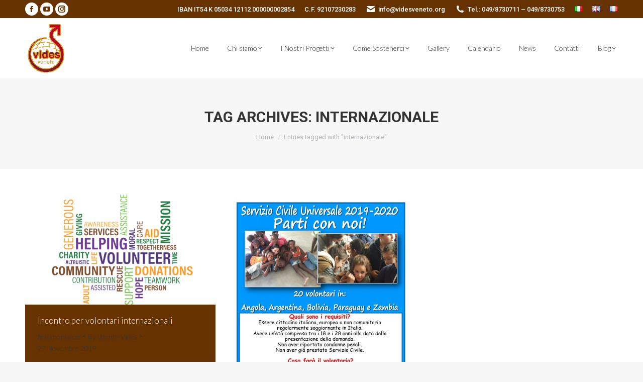

--- FILE ---
content_type: text/html; charset=UTF-8
request_url: https://www.videsveneto.org/tag/internazionale/
body_size: 15389
content:
<!DOCTYPE html>
<!--[if !(IE 6) | !(IE 7) | !(IE 8)  ]><!-->
<html lang="it-IT" class="no-js">
<!--<![endif]-->
<head>
	<meta charset="UTF-8" />
				<meta name="viewport" content="width=device-width, initial-scale=1, maximum-scale=1, user-scalable=0"/>
			<meta name="theme-color" content="#994d00"/>	<link rel="profile" href="https://gmpg.org/xfn/11" />
	<meta name='robots' content='index, follow, max-image-preview:large, max-snippet:-1, max-video-preview:-1' />
	<style>img:is([sizes="auto" i], [sizes^="auto," i]) { contain-intrinsic-size: 3000px 1500px }</style>
	
	<!-- This site is optimized with the Yoast SEO plugin v20.0 - https://yoast.com/wordpress/plugins/seo/ -->
	<title>internazionale Archivi - Volontariato Internazionale Donna Educazione Sviluppo</title>
	<link rel="canonical" href="https://www.videsveneto.org/tag/internazionale/" />
	<meta property="og:locale" content="it_IT" />
	<meta property="og:type" content="article" />
	<meta property="og:title" content="internazionale Archivi - Volontariato Internazionale Donna Educazione Sviluppo" />
	<meta property="og:url" content="https://www.videsveneto.org/tag/internazionale/" />
	<meta property="og:site_name" content="Volontariato Internazionale Donna Educazione Sviluppo" />
	<meta name="twitter:card" content="summary_large_image" />
	<script type="application/ld+json" class="yoast-schema-graph">{"@context":"https://schema.org","@graph":[{"@type":"CollectionPage","@id":"https://www.videsveneto.org/tag/internazionale/","url":"https://www.videsveneto.org/tag/internazionale/","name":"internazionale Archivi - Volontariato Internazionale Donna Educazione Sviluppo","isPartOf":{"@id":"https://www.videsveneto.org/#website"},"primaryImageOfPage":{"@id":"https://www.videsveneto.org/tag/internazionale/#primaryimage"},"image":{"@id":"https://www.videsveneto.org/tag/internazionale/#primaryimage"},"thumbnailUrl":"https://www.videsveneto.org/wp-content/uploads/2019/11/volontariato.jpg","breadcrumb":{"@id":"https://www.videsveneto.org/tag/internazionale/#breadcrumb"},"inLanguage":"it-IT"},{"@type":"ImageObject","inLanguage":"it-IT","@id":"https://www.videsveneto.org/tag/internazionale/#primaryimage","url":"https://www.videsveneto.org/wp-content/uploads/2019/11/volontariato.jpg","contentUrl":"https://www.videsveneto.org/wp-content/uploads/2019/11/volontariato.jpg","width":550,"height":319},{"@type":"BreadcrumbList","@id":"https://www.videsveneto.org/tag/internazionale/#breadcrumb","itemListElement":[{"@type":"ListItem","position":1,"name":"Home","item":"https://www.videsveneto.org/"},{"@type":"ListItem","position":2,"name":"internazionale"}]},{"@type":"WebSite","@id":"https://www.videsveneto.org/#website","url":"https://www.videsveneto.org/","name":"www.videsveneto.org","description":"Vides, un mondo che cresce.","publisher":{"@id":"https://www.videsveneto.org/#organization"},"potentialAction":[{"@type":"SearchAction","target":{"@type":"EntryPoint","urlTemplate":"https://www.videsveneto.org/?s={search_term_string}"},"query-input":"required name=search_term_string"}],"inLanguage":"it-IT"},{"@type":"Organization","@id":"https://www.videsveneto.org/#organization","name":"V.I.D.E.S. Veneto","alternateName":"videsveneto.org","url":"https://www.videsveneto.org/","logo":{"@type":"ImageObject","inLanguage":"it-IT","@id":"https://www.videsveneto.org/#/schema/logo/image/","url":"https://www.videsveneto.org/wp-content/uploads/2019/04/logo-vides-600x600.jpg","contentUrl":"https://www.videsveneto.org/wp-content/uploads/2019/04/logo-vides-600x600.jpg","width":600,"height":600,"caption":"V.I.D.E.S. Veneto"},"image":{"@id":"https://www.videsveneto.org/#/schema/logo/image/"},"sameAs":["https://www.youtube.com/channel/UCv-w8xlt9lvU1aRXCbfXrcQ","https://www.facebook.com/VIDES-VENETO-279860122058518/"]}]}</script>
	<!-- / Yoast SEO plugin. -->


<link rel='dns-prefetch' href='//maps.googleapis.com' />
<link rel='dns-prefetch' href='//fonts.googleapis.com' />
<link rel='dns-prefetch' href='//use.fontawesome.com' />
<link rel="alternate" type="application/rss+xml" title="Volontariato Internazionale Donna Educazione Sviluppo &raquo; Feed" href="https://www.videsveneto.org/feed/" />
<link rel="alternate" type="application/rss+xml" title="Volontariato Internazionale Donna Educazione Sviluppo &raquo; Feed dei commenti" href="https://www.videsveneto.org/comments/feed/" />
<link rel="alternate" type="text/calendar" title="Volontariato Internazionale Donna Educazione Sviluppo &raquo; iCal Feed" href="https://www.videsveneto.org/calendario/?ical=1" />
<link rel="alternate" type="application/rss+xml" title="Volontariato Internazionale Donna Educazione Sviluppo &raquo; internazionale Feed del tag" href="https://www.videsveneto.org/tag/internazionale/feed/" />
<script>
window._wpemojiSettings = {"baseUrl":"https:\/\/s.w.org\/images\/core\/emoji\/16.0.1\/72x72\/","ext":".png","svgUrl":"https:\/\/s.w.org\/images\/core\/emoji\/16.0.1\/svg\/","svgExt":".svg","source":{"concatemoji":"https:\/\/www.videsveneto.org\/wp-includes\/js\/wp-emoji-release.min.js?ver=6.8.2"}};
/*! This file is auto-generated */
!function(s,n){var o,i,e;function c(e){try{var t={supportTests:e,timestamp:(new Date).valueOf()};sessionStorage.setItem(o,JSON.stringify(t))}catch(e){}}function p(e,t,n){e.clearRect(0,0,e.canvas.width,e.canvas.height),e.fillText(t,0,0);var t=new Uint32Array(e.getImageData(0,0,e.canvas.width,e.canvas.height).data),a=(e.clearRect(0,0,e.canvas.width,e.canvas.height),e.fillText(n,0,0),new Uint32Array(e.getImageData(0,0,e.canvas.width,e.canvas.height).data));return t.every(function(e,t){return e===a[t]})}function u(e,t){e.clearRect(0,0,e.canvas.width,e.canvas.height),e.fillText(t,0,0);for(var n=e.getImageData(16,16,1,1),a=0;a<n.data.length;a++)if(0!==n.data[a])return!1;return!0}function f(e,t,n,a){switch(t){case"flag":return n(e,"\ud83c\udff3\ufe0f\u200d\u26a7\ufe0f","\ud83c\udff3\ufe0f\u200b\u26a7\ufe0f")?!1:!n(e,"\ud83c\udde8\ud83c\uddf6","\ud83c\udde8\u200b\ud83c\uddf6")&&!n(e,"\ud83c\udff4\udb40\udc67\udb40\udc62\udb40\udc65\udb40\udc6e\udb40\udc67\udb40\udc7f","\ud83c\udff4\u200b\udb40\udc67\u200b\udb40\udc62\u200b\udb40\udc65\u200b\udb40\udc6e\u200b\udb40\udc67\u200b\udb40\udc7f");case"emoji":return!a(e,"\ud83e\udedf")}return!1}function g(e,t,n,a){var r="undefined"!=typeof WorkerGlobalScope&&self instanceof WorkerGlobalScope?new OffscreenCanvas(300,150):s.createElement("canvas"),o=r.getContext("2d",{willReadFrequently:!0}),i=(o.textBaseline="top",o.font="600 32px Arial",{});return e.forEach(function(e){i[e]=t(o,e,n,a)}),i}function t(e){var t=s.createElement("script");t.src=e,t.defer=!0,s.head.appendChild(t)}"undefined"!=typeof Promise&&(o="wpEmojiSettingsSupports",i=["flag","emoji"],n.supports={everything:!0,everythingExceptFlag:!0},e=new Promise(function(e){s.addEventListener("DOMContentLoaded",e,{once:!0})}),new Promise(function(t){var n=function(){try{var e=JSON.parse(sessionStorage.getItem(o));if("object"==typeof e&&"number"==typeof e.timestamp&&(new Date).valueOf()<e.timestamp+604800&&"object"==typeof e.supportTests)return e.supportTests}catch(e){}return null}();if(!n){if("undefined"!=typeof Worker&&"undefined"!=typeof OffscreenCanvas&&"undefined"!=typeof URL&&URL.createObjectURL&&"undefined"!=typeof Blob)try{var e="postMessage("+g.toString()+"("+[JSON.stringify(i),f.toString(),p.toString(),u.toString()].join(",")+"));",a=new Blob([e],{type:"text/javascript"}),r=new Worker(URL.createObjectURL(a),{name:"wpTestEmojiSupports"});return void(r.onmessage=function(e){c(n=e.data),r.terminate(),t(n)})}catch(e){}c(n=g(i,f,p,u))}t(n)}).then(function(e){for(var t in e)n.supports[t]=e[t],n.supports.everything=n.supports.everything&&n.supports[t],"flag"!==t&&(n.supports.everythingExceptFlag=n.supports.everythingExceptFlag&&n.supports[t]);n.supports.everythingExceptFlag=n.supports.everythingExceptFlag&&!n.supports.flag,n.DOMReady=!1,n.readyCallback=function(){n.DOMReady=!0}}).then(function(){return e}).then(function(){var e;n.supports.everything||(n.readyCallback(),(e=n.source||{}).concatemoji?t(e.concatemoji):e.wpemoji&&e.twemoji&&(t(e.twemoji),t(e.wpemoji)))}))}((window,document),window._wpemojiSettings);
</script>
<style id='wp-emoji-styles-inline-css'>

	img.wp-smiley, img.emoji {
		display: inline !important;
		border: none !important;
		box-shadow: none !important;
		height: 1em !important;
		width: 1em !important;
		margin: 0 0.07em !important;
		vertical-align: -0.1em !important;
		background: none !important;
		padding: 0 !important;
	}
</style>
<link rel='stylesheet' id='wp-block-library-css' href='https://www.videsveneto.org/wp-includes/css/dist/block-library/style.min.css?ver=6.8.2' media='all' />
<style id='wp-block-library-theme-inline-css'>
.wp-block-audio :where(figcaption){color:#555;font-size:13px;text-align:center}.is-dark-theme .wp-block-audio :where(figcaption){color:#ffffffa6}.wp-block-audio{margin:0 0 1em}.wp-block-code{border:1px solid #ccc;border-radius:4px;font-family:Menlo,Consolas,monaco,monospace;padding:.8em 1em}.wp-block-embed :where(figcaption){color:#555;font-size:13px;text-align:center}.is-dark-theme .wp-block-embed :where(figcaption){color:#ffffffa6}.wp-block-embed{margin:0 0 1em}.blocks-gallery-caption{color:#555;font-size:13px;text-align:center}.is-dark-theme .blocks-gallery-caption{color:#ffffffa6}:root :where(.wp-block-image figcaption){color:#555;font-size:13px;text-align:center}.is-dark-theme :root :where(.wp-block-image figcaption){color:#ffffffa6}.wp-block-image{margin:0 0 1em}.wp-block-pullquote{border-bottom:4px solid;border-top:4px solid;color:currentColor;margin-bottom:1.75em}.wp-block-pullquote cite,.wp-block-pullquote footer,.wp-block-pullquote__citation{color:currentColor;font-size:.8125em;font-style:normal;text-transform:uppercase}.wp-block-quote{border-left:.25em solid;margin:0 0 1.75em;padding-left:1em}.wp-block-quote cite,.wp-block-quote footer{color:currentColor;font-size:.8125em;font-style:normal;position:relative}.wp-block-quote:where(.has-text-align-right){border-left:none;border-right:.25em solid;padding-left:0;padding-right:1em}.wp-block-quote:where(.has-text-align-center){border:none;padding-left:0}.wp-block-quote.is-large,.wp-block-quote.is-style-large,.wp-block-quote:where(.is-style-plain){border:none}.wp-block-search .wp-block-search__label{font-weight:700}.wp-block-search__button{border:1px solid #ccc;padding:.375em .625em}:where(.wp-block-group.has-background){padding:1.25em 2.375em}.wp-block-separator.has-css-opacity{opacity:.4}.wp-block-separator{border:none;border-bottom:2px solid;margin-left:auto;margin-right:auto}.wp-block-separator.has-alpha-channel-opacity{opacity:1}.wp-block-separator:not(.is-style-wide):not(.is-style-dots){width:100px}.wp-block-separator.has-background:not(.is-style-dots){border-bottom:none;height:1px}.wp-block-separator.has-background:not(.is-style-wide):not(.is-style-dots){height:2px}.wp-block-table{margin:0 0 1em}.wp-block-table td,.wp-block-table th{word-break:normal}.wp-block-table :where(figcaption){color:#555;font-size:13px;text-align:center}.is-dark-theme .wp-block-table :where(figcaption){color:#ffffffa6}.wp-block-video :where(figcaption){color:#555;font-size:13px;text-align:center}.is-dark-theme .wp-block-video :where(figcaption){color:#ffffffa6}.wp-block-video{margin:0 0 1em}:root :where(.wp-block-template-part.has-background){margin-bottom:0;margin-top:0;padding:1.25em 2.375em}
</style>
<style id='classic-theme-styles-inline-css'>
/*! This file is auto-generated */
.wp-block-button__link{color:#fff;background-color:#32373c;border-radius:9999px;box-shadow:none;text-decoration:none;padding:calc(.667em + 2px) calc(1.333em + 2px);font-size:1.125em}.wp-block-file__button{background:#32373c;color:#fff;text-decoration:none}
</style>
<style id='global-styles-inline-css'>
:root{--wp--preset--aspect-ratio--square: 1;--wp--preset--aspect-ratio--4-3: 4/3;--wp--preset--aspect-ratio--3-4: 3/4;--wp--preset--aspect-ratio--3-2: 3/2;--wp--preset--aspect-ratio--2-3: 2/3;--wp--preset--aspect-ratio--16-9: 16/9;--wp--preset--aspect-ratio--9-16: 9/16;--wp--preset--color--black: #000000;--wp--preset--color--cyan-bluish-gray: #abb8c3;--wp--preset--color--white: #FFF;--wp--preset--color--pale-pink: #f78da7;--wp--preset--color--vivid-red: #cf2e2e;--wp--preset--color--luminous-vivid-orange: #ff6900;--wp--preset--color--luminous-vivid-amber: #fcb900;--wp--preset--color--light-green-cyan: #7bdcb5;--wp--preset--color--vivid-green-cyan: #00d084;--wp--preset--color--pale-cyan-blue: #8ed1fc;--wp--preset--color--vivid-cyan-blue: #0693e3;--wp--preset--color--vivid-purple: #9b51e0;--wp--preset--color--accent: #994d00;--wp--preset--color--dark-gray: #111;--wp--preset--color--light-gray: #767676;--wp--preset--gradient--vivid-cyan-blue-to-vivid-purple: linear-gradient(135deg,rgba(6,147,227,1) 0%,rgb(155,81,224) 100%);--wp--preset--gradient--light-green-cyan-to-vivid-green-cyan: linear-gradient(135deg,rgb(122,220,180) 0%,rgb(0,208,130) 100%);--wp--preset--gradient--luminous-vivid-amber-to-luminous-vivid-orange: linear-gradient(135deg,rgba(252,185,0,1) 0%,rgba(255,105,0,1) 100%);--wp--preset--gradient--luminous-vivid-orange-to-vivid-red: linear-gradient(135deg,rgba(255,105,0,1) 0%,rgb(207,46,46) 100%);--wp--preset--gradient--very-light-gray-to-cyan-bluish-gray: linear-gradient(135deg,rgb(238,238,238) 0%,rgb(169,184,195) 100%);--wp--preset--gradient--cool-to-warm-spectrum: linear-gradient(135deg,rgb(74,234,220) 0%,rgb(151,120,209) 20%,rgb(207,42,186) 40%,rgb(238,44,130) 60%,rgb(251,105,98) 80%,rgb(254,248,76) 100%);--wp--preset--gradient--blush-light-purple: linear-gradient(135deg,rgb(255,206,236) 0%,rgb(152,150,240) 100%);--wp--preset--gradient--blush-bordeaux: linear-gradient(135deg,rgb(254,205,165) 0%,rgb(254,45,45) 50%,rgb(107,0,62) 100%);--wp--preset--gradient--luminous-dusk: linear-gradient(135deg,rgb(255,203,112) 0%,rgb(199,81,192) 50%,rgb(65,88,208) 100%);--wp--preset--gradient--pale-ocean: linear-gradient(135deg,rgb(255,245,203) 0%,rgb(182,227,212) 50%,rgb(51,167,181) 100%);--wp--preset--gradient--electric-grass: linear-gradient(135deg,rgb(202,248,128) 0%,rgb(113,206,126) 100%);--wp--preset--gradient--midnight: linear-gradient(135deg,rgb(2,3,129) 0%,rgb(40,116,252) 100%);--wp--preset--font-size--small: 13px;--wp--preset--font-size--medium: 20px;--wp--preset--font-size--large: 36px;--wp--preset--font-size--x-large: 42px;--wp--preset--spacing--20: 0.44rem;--wp--preset--spacing--30: 0.67rem;--wp--preset--spacing--40: 1rem;--wp--preset--spacing--50: 1.5rem;--wp--preset--spacing--60: 2.25rem;--wp--preset--spacing--70: 3.38rem;--wp--preset--spacing--80: 5.06rem;--wp--preset--shadow--natural: 6px 6px 9px rgba(0, 0, 0, 0.2);--wp--preset--shadow--deep: 12px 12px 50px rgba(0, 0, 0, 0.4);--wp--preset--shadow--sharp: 6px 6px 0px rgba(0, 0, 0, 0.2);--wp--preset--shadow--outlined: 6px 6px 0px -3px rgba(255, 255, 255, 1), 6px 6px rgba(0, 0, 0, 1);--wp--preset--shadow--crisp: 6px 6px 0px rgba(0, 0, 0, 1);}:where(.is-layout-flex){gap: 0.5em;}:where(.is-layout-grid){gap: 0.5em;}body .is-layout-flex{display: flex;}.is-layout-flex{flex-wrap: wrap;align-items: center;}.is-layout-flex > :is(*, div){margin: 0;}body .is-layout-grid{display: grid;}.is-layout-grid > :is(*, div){margin: 0;}:where(.wp-block-columns.is-layout-flex){gap: 2em;}:where(.wp-block-columns.is-layout-grid){gap: 2em;}:where(.wp-block-post-template.is-layout-flex){gap: 1.25em;}:where(.wp-block-post-template.is-layout-grid){gap: 1.25em;}.has-black-color{color: var(--wp--preset--color--black) !important;}.has-cyan-bluish-gray-color{color: var(--wp--preset--color--cyan-bluish-gray) !important;}.has-white-color{color: var(--wp--preset--color--white) !important;}.has-pale-pink-color{color: var(--wp--preset--color--pale-pink) !important;}.has-vivid-red-color{color: var(--wp--preset--color--vivid-red) !important;}.has-luminous-vivid-orange-color{color: var(--wp--preset--color--luminous-vivid-orange) !important;}.has-luminous-vivid-amber-color{color: var(--wp--preset--color--luminous-vivid-amber) !important;}.has-light-green-cyan-color{color: var(--wp--preset--color--light-green-cyan) !important;}.has-vivid-green-cyan-color{color: var(--wp--preset--color--vivid-green-cyan) !important;}.has-pale-cyan-blue-color{color: var(--wp--preset--color--pale-cyan-blue) !important;}.has-vivid-cyan-blue-color{color: var(--wp--preset--color--vivid-cyan-blue) !important;}.has-vivid-purple-color{color: var(--wp--preset--color--vivid-purple) !important;}.has-black-background-color{background-color: var(--wp--preset--color--black) !important;}.has-cyan-bluish-gray-background-color{background-color: var(--wp--preset--color--cyan-bluish-gray) !important;}.has-white-background-color{background-color: var(--wp--preset--color--white) !important;}.has-pale-pink-background-color{background-color: var(--wp--preset--color--pale-pink) !important;}.has-vivid-red-background-color{background-color: var(--wp--preset--color--vivid-red) !important;}.has-luminous-vivid-orange-background-color{background-color: var(--wp--preset--color--luminous-vivid-orange) !important;}.has-luminous-vivid-amber-background-color{background-color: var(--wp--preset--color--luminous-vivid-amber) !important;}.has-light-green-cyan-background-color{background-color: var(--wp--preset--color--light-green-cyan) !important;}.has-vivid-green-cyan-background-color{background-color: var(--wp--preset--color--vivid-green-cyan) !important;}.has-pale-cyan-blue-background-color{background-color: var(--wp--preset--color--pale-cyan-blue) !important;}.has-vivid-cyan-blue-background-color{background-color: var(--wp--preset--color--vivid-cyan-blue) !important;}.has-vivid-purple-background-color{background-color: var(--wp--preset--color--vivid-purple) !important;}.has-black-border-color{border-color: var(--wp--preset--color--black) !important;}.has-cyan-bluish-gray-border-color{border-color: var(--wp--preset--color--cyan-bluish-gray) !important;}.has-white-border-color{border-color: var(--wp--preset--color--white) !important;}.has-pale-pink-border-color{border-color: var(--wp--preset--color--pale-pink) !important;}.has-vivid-red-border-color{border-color: var(--wp--preset--color--vivid-red) !important;}.has-luminous-vivid-orange-border-color{border-color: var(--wp--preset--color--luminous-vivid-orange) !important;}.has-luminous-vivid-amber-border-color{border-color: var(--wp--preset--color--luminous-vivid-amber) !important;}.has-light-green-cyan-border-color{border-color: var(--wp--preset--color--light-green-cyan) !important;}.has-vivid-green-cyan-border-color{border-color: var(--wp--preset--color--vivid-green-cyan) !important;}.has-pale-cyan-blue-border-color{border-color: var(--wp--preset--color--pale-cyan-blue) !important;}.has-vivid-cyan-blue-border-color{border-color: var(--wp--preset--color--vivid-cyan-blue) !important;}.has-vivid-purple-border-color{border-color: var(--wp--preset--color--vivid-purple) !important;}.has-vivid-cyan-blue-to-vivid-purple-gradient-background{background: var(--wp--preset--gradient--vivid-cyan-blue-to-vivid-purple) !important;}.has-light-green-cyan-to-vivid-green-cyan-gradient-background{background: var(--wp--preset--gradient--light-green-cyan-to-vivid-green-cyan) !important;}.has-luminous-vivid-amber-to-luminous-vivid-orange-gradient-background{background: var(--wp--preset--gradient--luminous-vivid-amber-to-luminous-vivid-orange) !important;}.has-luminous-vivid-orange-to-vivid-red-gradient-background{background: var(--wp--preset--gradient--luminous-vivid-orange-to-vivid-red) !important;}.has-very-light-gray-to-cyan-bluish-gray-gradient-background{background: var(--wp--preset--gradient--very-light-gray-to-cyan-bluish-gray) !important;}.has-cool-to-warm-spectrum-gradient-background{background: var(--wp--preset--gradient--cool-to-warm-spectrum) !important;}.has-blush-light-purple-gradient-background{background: var(--wp--preset--gradient--blush-light-purple) !important;}.has-blush-bordeaux-gradient-background{background: var(--wp--preset--gradient--blush-bordeaux) !important;}.has-luminous-dusk-gradient-background{background: var(--wp--preset--gradient--luminous-dusk) !important;}.has-pale-ocean-gradient-background{background: var(--wp--preset--gradient--pale-ocean) !important;}.has-electric-grass-gradient-background{background: var(--wp--preset--gradient--electric-grass) !important;}.has-midnight-gradient-background{background: var(--wp--preset--gradient--midnight) !important;}.has-small-font-size{font-size: var(--wp--preset--font-size--small) !important;}.has-medium-font-size{font-size: var(--wp--preset--font-size--medium) !important;}.has-large-font-size{font-size: var(--wp--preset--font-size--large) !important;}.has-x-large-font-size{font-size: var(--wp--preset--font-size--x-large) !important;}
:where(.wp-block-post-template.is-layout-flex){gap: 1.25em;}:where(.wp-block-post-template.is-layout-grid){gap: 1.25em;}
:where(.wp-block-columns.is-layout-flex){gap: 2em;}:where(.wp-block-columns.is-layout-grid){gap: 2em;}
:root :where(.wp-block-pullquote){font-size: 1.5em;line-height: 1.6;}
</style>
<link rel='stylesheet' id='contact-form-7-css' href='https://www.videsveneto.org/wp-content/plugins/contact-form-7/includes/css/styles.css?ver=6.1.1' media='all' />
<style id='contact-form-7-inline-css'>
.wpcf7 .wpcf7-recaptcha iframe {margin-bottom: 0;}.wpcf7 .wpcf7-recaptcha[data-align="center"] > div {margin: 0 auto;}.wpcf7 .wpcf7-recaptcha[data-align="right"] > div {margin: 0 0 0 auto;}
</style>
<link rel='stylesheet' id='the7-font-css' href='https://www.videsveneto.org/wp-content/themes/dt-the7/fonts/icomoon-the7-font/icomoon-the7-font.min.css?ver=12.9.0' media='all' />
<link rel='stylesheet' id='the7-awesome-fonts-css' href='https://www.videsveneto.org/wp-content/themes/dt-the7/fonts/FontAwesome/css/all.min.css?ver=12.9.0' media='all' />
<link rel='stylesheet' id='the7-awesome-fonts-back-css' href='https://www.videsveneto.org/wp-content/themes/dt-the7/fonts/FontAwesome/back-compat.min.css?ver=12.9.0' media='all' />
<link rel='stylesheet' id='the7-Defaults-css' href='https://www.videsveneto.org/wp-content/uploads/smile_fonts/Defaults/Defaults.css?ver=6.8.2' media='all' />
<link rel='stylesheet' id='dt-web-fonts-css' href='https://fonts.googleapis.com/css?family=Roboto:300,400,500,600,700%7CRoboto+Condensed:400,600,700%7CLato:300,400,600,700' media='all' />
<link rel='stylesheet' id='dt-main-css' href='https://www.videsveneto.org/wp-content/themes/dt-the7/css/main.min.css?ver=12.9.0' media='all' />
<link rel='stylesheet' id='the7-custom-scrollbar-css' href='https://www.videsveneto.org/wp-content/themes/dt-the7/lib/custom-scrollbar/custom-scrollbar.min.css?ver=12.9.0' media='all' />
<link rel='stylesheet' id='the7-wpbakery-css' href='https://www.videsveneto.org/wp-content/themes/dt-the7/css/wpbakery.min.css?ver=12.9.0' media='all' />
<link rel='stylesheet' id='bfa-font-awesome-css' href='https://use.fontawesome.com/releases/v5.15.4/css/all.css?ver=2.0.3' media='all' />
<link rel='stylesheet' id='bfa-font-awesome-v4-shim-css' href='https://use.fontawesome.com/releases/v5.15.4/css/v4-shims.css?ver=2.0.3' media='all' />
<style id='bfa-font-awesome-v4-shim-inline-css'>

			@font-face {
				font-family: 'FontAwesome';
				src: url('https://use.fontawesome.com/releases/v5.15.4/webfonts/fa-brands-400.eot'),
				url('https://use.fontawesome.com/releases/v5.15.4/webfonts/fa-brands-400.eot?#iefix') format('embedded-opentype'),
				url('https://use.fontawesome.com/releases/v5.15.4/webfonts/fa-brands-400.woff2') format('woff2'),
				url('https://use.fontawesome.com/releases/v5.15.4/webfonts/fa-brands-400.woff') format('woff'),
				url('https://use.fontawesome.com/releases/v5.15.4/webfonts/fa-brands-400.ttf') format('truetype'),
				url('https://use.fontawesome.com/releases/v5.15.4/webfonts/fa-brands-400.svg#fontawesome') format('svg');
			}

			@font-face {
				font-family: 'FontAwesome';
				src: url('https://use.fontawesome.com/releases/v5.15.4/webfonts/fa-solid-900.eot'),
				url('https://use.fontawesome.com/releases/v5.15.4/webfonts/fa-solid-900.eot?#iefix') format('embedded-opentype'),
				url('https://use.fontawesome.com/releases/v5.15.4/webfonts/fa-solid-900.woff2') format('woff2'),
				url('https://use.fontawesome.com/releases/v5.15.4/webfonts/fa-solid-900.woff') format('woff'),
				url('https://use.fontawesome.com/releases/v5.15.4/webfonts/fa-solid-900.ttf') format('truetype'),
				url('https://use.fontawesome.com/releases/v5.15.4/webfonts/fa-solid-900.svg#fontawesome') format('svg');
			}

			@font-face {
				font-family: 'FontAwesome';
				src: url('https://use.fontawesome.com/releases/v5.15.4/webfonts/fa-regular-400.eot'),
				url('https://use.fontawesome.com/releases/v5.15.4/webfonts/fa-regular-400.eot?#iefix') format('embedded-opentype'),
				url('https://use.fontawesome.com/releases/v5.15.4/webfonts/fa-regular-400.woff2') format('woff2'),
				url('https://use.fontawesome.com/releases/v5.15.4/webfonts/fa-regular-400.woff') format('woff'),
				url('https://use.fontawesome.com/releases/v5.15.4/webfonts/fa-regular-400.ttf') format('truetype'),
				url('https://use.fontawesome.com/releases/v5.15.4/webfonts/fa-regular-400.svg#fontawesome') format('svg');
				unicode-range: U+F004-F005,U+F007,U+F017,U+F022,U+F024,U+F02E,U+F03E,U+F044,U+F057-F059,U+F06E,U+F070,U+F075,U+F07B-F07C,U+F080,U+F086,U+F089,U+F094,U+F09D,U+F0A0,U+F0A4-F0A7,U+F0C5,U+F0C7-F0C8,U+F0E0,U+F0EB,U+F0F3,U+F0F8,U+F0FE,U+F111,U+F118-F11A,U+F11C,U+F133,U+F144,U+F146,U+F14A,U+F14D-F14E,U+F150-F152,U+F15B-F15C,U+F164-F165,U+F185-F186,U+F191-F192,U+F1AD,U+F1C1-F1C9,U+F1CD,U+F1D8,U+F1E3,U+F1EA,U+F1F6,U+F1F9,U+F20A,U+F247-F249,U+F24D,U+F254-F25B,U+F25D,U+F267,U+F271-F274,U+F279,U+F28B,U+F28D,U+F2B5-F2B6,U+F2B9,U+F2BB,U+F2BD,U+F2C1-F2C2,U+F2D0,U+F2D2,U+F2DC,U+F2ED,U+F328,U+F358-F35B,U+F3A5,U+F3D1,U+F410,U+F4AD;
			}
		
</style>
<link rel='stylesheet' id='the7-core-css' href='https://www.videsveneto.org/wp-content/plugins/dt-the7-core/assets/css/post-type.min.css?ver=2.7.2' media='all' />
<link rel='stylesheet' id='the7-css-vars-css' href='https://www.videsveneto.org/wp-content/uploads/the7-css/css-vars.css?ver=f89413f0d1bf' media='all' />
<link rel='stylesheet' id='dt-custom-css' href='https://www.videsveneto.org/wp-content/uploads/the7-css/custom.css?ver=f89413f0d1bf' media='all' />
<link rel='stylesheet' id='dt-media-css' href='https://www.videsveneto.org/wp-content/uploads/the7-css/media.css?ver=f89413f0d1bf' media='all' />
<link rel='stylesheet' id='the7-mega-menu-css' href='https://www.videsveneto.org/wp-content/uploads/the7-css/mega-menu.css?ver=f89413f0d1bf' media='all' />
<link rel='stylesheet' id='the7-elements-albums-portfolio-css' href='https://www.videsveneto.org/wp-content/uploads/the7-css/the7-elements-albums-portfolio.css?ver=f89413f0d1bf' media='all' />
<link rel='stylesheet' id='the7-elements-css' href='https://www.videsveneto.org/wp-content/uploads/the7-css/post-type-dynamic.css?ver=f89413f0d1bf' media='all' />
<link rel='stylesheet' id='style-css' href='https://www.videsveneto.org/wp-content/themes/dt-the7/style.css?ver=12.9.0' media='all' />
<link rel='stylesheet' id='ultimate-vc-addons-style-min-css' href='https://www.videsveneto.org/wp-content/plugins/Ultimate_VC_Addons/assets/min-css/ultimate.min.css?ver=3.19.13' media='all' />
<link rel='stylesheet' id='ultimate-vc-addons-icons-css' href='https://www.videsveneto.org/wp-content/plugins/Ultimate_VC_Addons/assets/css/icons.css?ver=3.19.13' media='all' />
<link rel='stylesheet' id='ultimate-vc-addons-vidcons-css' href='https://www.videsveneto.org/wp-content/plugins/Ultimate_VC_Addons/assets/fonts/vidcons.css?ver=3.19.13' media='all' />
<script src="https://www.videsveneto.org/wp-includes/js/jquery/jquery.min.js?ver=3.7.1" id="jquery-core-js"></script>
<script src="https://www.videsveneto.org/wp-includes/js/jquery/jquery-migrate.min.js?ver=3.4.1" id="jquery-migrate-js"></script>
<script src="https://www.videsveneto.org/wp-content/plugins/revslider/public/assets/js/rbtools.min.js?ver=6.6.5" async id="tp-tools-js"></script>
<script src="https://www.videsveneto.org/wp-content/plugins/revslider/public/assets/js/rs6.min.js?ver=6.6.5" async id="revmin-js"></script>
<script id="dt-above-fold-js-extra">
var dtLocal = {"themeUrl":"https:\/\/www.videsveneto.org\/wp-content\/themes\/dt-the7","passText":"Per visualizzare questo post protetto, inserire la password qui sotto:","moreButtonText":{"loading":"Caricamento...","loadMore":"Carica ancora"},"postID":"1901","ajaxurl":"https:\/\/www.videsveneto.org\/wp-admin\/admin-ajax.php","REST":{"baseUrl":"https:\/\/www.videsveneto.org\/wp-json\/the7\/v1","endpoints":{"sendMail":"\/send-mail"}},"contactMessages":{"required":"One or more fields have an error. Please check and try again.","terms":"Please accept the privacy policy.","fillTheCaptchaError":"Please, fill the captcha."},"captchaSiteKey":"","ajaxNonce":"c1a2351632","pageData":{"type":"archive","template":"archive","layout":"masonry"},"themeSettings":{"smoothScroll":"off","lazyLoading":false,"desktopHeader":{"height":100},"ToggleCaptionEnabled":"disabled","ToggleCaption":"Navigation","floatingHeader":{"showAfter":140,"showMenu":true,"height":60,"logo":{"showLogo":true,"html":"<img class=\" preload-me\" src=\"https:\/\/www.videsveneto.org\/wp-content\/uploads\/2018\/11\/logo-videsveneto-nav.png\" srcset=\"https:\/\/www.videsveneto.org\/wp-content\/uploads\/2018\/11\/logo-videsveneto-nav.png 43w, https:\/\/www.videsveneto.org\/wp-content\/uploads\/2018\/11\/logo-videsveneto.png 86w\" width=\"43\" height=\"50\"   sizes=\"43px\" alt=\"Volontariato Internazionale Donna Educazione Sviluppo\" \/>","url":"https:\/\/www.videsveneto.org\/"}},"topLine":{"floatingTopLine":{"logo":{"showLogo":false,"html":""}}},"mobileHeader":{"firstSwitchPoint":1050,"secondSwitchPoint":778,"firstSwitchPointHeight":80,"secondSwitchPointHeight":60,"mobileToggleCaptionEnabled":"disabled","mobileToggleCaption":"Menu"},"stickyMobileHeaderFirstSwitch":{"logo":{"html":"<img class=\" preload-me\" src=\"https:\/\/www.videsveneto.org\/wp-content\/uploads\/2018\/11\/logo-videsveneto.png\" srcset=\"https:\/\/www.videsveneto.org\/wp-content\/uploads\/2018\/11\/logo-videsveneto.png 86w, https:\/\/www.videsveneto.org\/wp-content\/uploads\/2018\/11\/logo-videsveneto.png 86w\" width=\"86\" height=\"100\"   sizes=\"86px\" alt=\"Volontariato Internazionale Donna Educazione Sviluppo\" \/>"}},"stickyMobileHeaderSecondSwitch":{"logo":{"html":"<img class=\" preload-me\" src=\"https:\/\/www.videsveneto.org\/wp-content\/uploads\/2018\/11\/logo-videsveneto.png\" srcset=\"https:\/\/www.videsveneto.org\/wp-content\/uploads\/2018\/11\/logo-videsveneto.png 86w, https:\/\/www.videsveneto.org\/wp-content\/uploads\/2018\/11\/logo-videsveneto.png 86w\" width=\"86\" height=\"100\"   sizes=\"86px\" alt=\"Volontariato Internazionale Donna Educazione Sviluppo\" \/>"}},"sidebar":{"switchPoint":990},"boxedWidth":"1340px"},"VCMobileScreenWidth":"768"};
var dtShare = {"shareButtonText":{"facebook":"Share on Facebook","twitter":"Share on X","pinterest":"Pin it","linkedin":"Share on Linkedin","whatsapp":"Share on Whatsapp"},"overlayOpacity":"85"};
</script>
<script src="https://www.videsveneto.org/wp-content/themes/dt-the7/js/above-the-fold.min.js?ver=12.9.0" id="dt-above-fold-js"></script>
<script src="https://www.videsveneto.org/wp-content/plugins/Ultimate_VC_Addons/assets/min-js/modernizr-custom.min.js?ver=3.19.13" id="ultimate-vc-addons-modernizr-js"></script>
<script src="https://www.videsveneto.org/wp-content/plugins/Ultimate_VC_Addons/assets/min-js/jquery-ui.min.js?ver=3.19.13" id="jquery_ui-js"></script>
<script src="https://maps.googleapis.com/maps/api/js" id="ultimate-vc-addons-googleapis-js"></script>
<script src="https://www.videsveneto.org/wp-includes/js/jquery/ui/core.min.js?ver=1.13.3" id="jquery-ui-core-js"></script>
<script src="https://www.videsveneto.org/wp-includes/js/jquery/ui/mouse.min.js?ver=1.13.3" id="jquery-ui-mouse-js"></script>
<script src="https://www.videsveneto.org/wp-includes/js/jquery/ui/slider.min.js?ver=1.13.3" id="jquery-ui-slider-js"></script>
<script src="https://www.videsveneto.org/wp-content/plugins/Ultimate_VC_Addons/assets/min-js/jquery-ui-labeledslider.min.js?ver=3.19.13" id="ultimate-vc-addons_range_tick-js"></script>
<script src="https://www.videsveneto.org/wp-content/plugins/Ultimate_VC_Addons/assets/min-js/ultimate.min.js?ver=3.19.13" id="ultimate-vc-addons-script-js"></script>
<script src="https://www.videsveneto.org/wp-content/plugins/Ultimate_VC_Addons/assets/min-js/modal-all.min.js?ver=3.19.13" id="ultimate-vc-addons-modal-all-js"></script>
<script src="https://www.videsveneto.org/wp-content/plugins/Ultimate_VC_Addons/assets/min-js/jparallax.min.js?ver=3.19.13" id="ultimate-vc-addons-jquery.shake-js"></script>
<script src="https://www.videsveneto.org/wp-content/plugins/Ultimate_VC_Addons/assets/min-js/vhparallax.min.js?ver=3.19.13" id="ultimate-vc-addons-jquery.vhparallax-js"></script>
<script src="https://www.videsveneto.org/wp-content/plugins/Ultimate_VC_Addons/assets/min-js/ultimate_bg.min.js?ver=3.19.13" id="ultimate-vc-addons-row-bg-js"></script>
<script src="https://www.videsveneto.org/wp-content/plugins/Ultimate_VC_Addons/assets/min-js/mb-YTPlayer.min.js?ver=3.19.13" id="ultimate-vc-addons-jquery.ytplayer-js"></script>
<script></script><link rel="https://api.w.org/" href="https://www.videsveneto.org/wp-json/" /><link rel="alternate" title="JSON" type="application/json" href="https://www.videsveneto.org/wp-json/wp/v2/tags/133" /><link rel="EditURI" type="application/rsd+xml" title="RSD" href="https://www.videsveneto.org/xmlrpc.php?rsd" />
<meta name="generator" content="WordPress 6.8.2" />
<meta name="tec-api-version" content="v1"><meta name="tec-api-origin" content="https://www.videsveneto.org"><link rel="alternate" href="https://www.videsveneto.org/wp-json/tribe/events/v1/events/?tags=internazionale" /><meta name="generator" content="Powered by WPBakery Page Builder - drag and drop page builder for WordPress."/>
 <meta name="robots" content="noindex,follow" />
<meta name="generator" content="Powered by Slider Revolution 6.6.5 - responsive, Mobile-Friendly Slider Plugin for WordPress with comfortable drag and drop interface." />
<link rel="icon" href="https://www.videsveneto.org/wp-content/uploads/2019/01/favicon-16x16.png" type="image/png" sizes="16x16"/><link rel="icon" href="https://www.videsveneto.org/wp-content/uploads/2019/01/favicon-32x32.png" type="image/png" sizes="32x32"/><script>function setREVStartSize(e){
			//window.requestAnimationFrame(function() {
				window.RSIW = window.RSIW===undefined ? window.innerWidth : window.RSIW;
				window.RSIH = window.RSIH===undefined ? window.innerHeight : window.RSIH;
				try {
					var pw = document.getElementById(e.c).parentNode.offsetWidth,
						newh;
					pw = pw===0 || isNaN(pw) || (e.l=="fullwidth" || e.layout=="fullwidth") ? window.RSIW : pw;
					e.tabw = e.tabw===undefined ? 0 : parseInt(e.tabw);
					e.thumbw = e.thumbw===undefined ? 0 : parseInt(e.thumbw);
					e.tabh = e.tabh===undefined ? 0 : parseInt(e.tabh);
					e.thumbh = e.thumbh===undefined ? 0 : parseInt(e.thumbh);
					e.tabhide = e.tabhide===undefined ? 0 : parseInt(e.tabhide);
					e.thumbhide = e.thumbhide===undefined ? 0 : parseInt(e.thumbhide);
					e.mh = e.mh===undefined || e.mh=="" || e.mh==="auto" ? 0 : parseInt(e.mh,0);
					if(e.layout==="fullscreen" || e.l==="fullscreen")
						newh = Math.max(e.mh,window.RSIH);
					else{
						e.gw = Array.isArray(e.gw) ? e.gw : [e.gw];
						for (var i in e.rl) if (e.gw[i]===undefined || e.gw[i]===0) e.gw[i] = e.gw[i-1];
						e.gh = e.el===undefined || e.el==="" || (Array.isArray(e.el) && e.el.length==0)? e.gh : e.el;
						e.gh = Array.isArray(e.gh) ? e.gh : [e.gh];
						for (var i in e.rl) if (e.gh[i]===undefined || e.gh[i]===0) e.gh[i] = e.gh[i-1];
											
						var nl = new Array(e.rl.length),
							ix = 0,
							sl;
						e.tabw = e.tabhide>=pw ? 0 : e.tabw;
						e.thumbw = e.thumbhide>=pw ? 0 : e.thumbw;
						e.tabh = e.tabhide>=pw ? 0 : e.tabh;
						e.thumbh = e.thumbhide>=pw ? 0 : e.thumbh;
						for (var i in e.rl) nl[i] = e.rl[i]<window.RSIW ? 0 : e.rl[i];
						sl = nl[0];
						for (var i in nl) if (sl>nl[i] && nl[i]>0) { sl = nl[i]; ix=i;}
						var m = pw>(e.gw[ix]+e.tabw+e.thumbw) ? 1 : (pw-(e.tabw+e.thumbw)) / (e.gw[ix]);
						newh =  (e.gh[ix] * m) + (e.tabh + e.thumbh);
					}
					var el = document.getElementById(e.c);
					if (el!==null && el) el.style.height = newh+"px";
					el = document.getElementById(e.c+"_wrapper");
					if (el!==null && el) {
						el.style.height = newh+"px";
						el.style.display = "block";
					}
				} catch(e){
					console.log("Failure at Presize of Slider:" + e)
				}
			//});
		  };</script>
		<style id="wp-custom-css">
			
a.aio-icon-box-link	{
	    margin-top: 45px;
}

.iso-container .bg-on .blog-content>:last-child, .iso-container .bg-on .project-list-content>:last-child, .iso-grid .bg-on .blog-content>:last-child, .iso-grid .bg-on .project-list-content>:last-child {
    text-align: center;
}

.entry-title a {
    display: inline-block;
    color: #ffffff;
	  font-size: 17px;
}

.iso-container .blog-content.wf-td, .iso-container .blog-media.wf-td, .iso-grid .blog-content.wf-td, .iso-grid .blog-media.wf-td, .layout-masonry .blog-content.wf-td, .layout-masonry .blog-media.wf-td, .media-wide .blog-content.wf-td, .media-wide .blog-media.wf-td, .shortcode-blog-posts .wf-td {
    
    background-color: #663300;
}

.rollover i, .post-rollover i, .rollover-video i, .enable-bg-rollover .post-thumbnail-rollover:after, .enable-bg-rollover .gallery-rollover, .enable-bg-rollover.hover-scale figure:after {
	background: rgba(102, 51, 0, 0.7);
}
.bg-on .blog-content, .bg-on .blog-media	{
	background-color:#fff;
}

.dt-owl-item > .post .entry-title a	{
	color:#663300;
	font-weight: bold;
}

#tribe-events-content table.tribe-events-calendar .type-tribe_events.tribe-event-featured {
    background: #790909;
    background: var(transparent);
   
}

.tribe-events-list-widget .tribe-event-featured {
    background: #790909;
    background: var(transparent);
   
}
.sidebar-content .widget:not(.widget_icl_lang_sel_widget) a, .sidebar-content.solid-bg .widget:not(.widget_icl_lang_sel_widget) a * {
    color: #994d00;
}

#text-3, #text-6, #text-9	{
	padding-top:41px;
}
		</style>
		<noscript><style> .wpb_animate_when_almost_visible { opacity: 1; }</style></noscript></head>
<body id="the7-body" class="archive tag tag-internazionale tag-133 wp-embed-responsive wp-theme-dt-the7 the7-core-ver-2.7.2 tribe-no-js page-template-the7 layout-masonry description-under-image dt-responsive-on right-mobile-menu-close-icon ouside-menu-close-icon mobile-hamburger-close-bg-enable mobile-hamburger-close-bg-hover-enable  fade-medium-mobile-menu-close-icon fade-medium-menu-close-icon srcset-enabled btn-flat custom-btn-color custom-btn-hover-color phantom-fade phantom-shadow-decoration phantom-custom-logo-on sticky-mobile-header top-header first-switch-logo-left first-switch-menu-right second-switch-logo-left second-switch-menu-right right-mobile-menu layzr-loading-on popup-message-style the7-ver-12.9.0 dt-fa-compatibility wpb-js-composer js-comp-ver-8.6.1 vc_responsive">
<!-- The7 12.9.0 -->

<div id="page" >
	<a class="skip-link screen-reader-text" href="#content">Skip to content</a>

<div class="masthead inline-header right widgets full-height shadow-mobile-header-decoration small-mobile-menu-icon dt-parent-menu-clickable show-sub-menu-on-hover show-mobile-logo" >

	<div class="top-bar top-bar-line-hide">
	<div class="top-bar-bg" ></div>
	<div class="left-widgets mini-widgets"><div class="soc-ico show-on-desktop in-top-bar-right in-menu-second-switch custom-bg disabled-border border-off hover-custom-bg hover-disabled-border  hover-border-off"><a title="Facebook page opens in new window" href="https://www.facebook.com/VIDES-VENETO-279860122058518/" target="_blank" class="facebook"><span class="soc-font-icon"></span><span class="screen-reader-text">Facebook page opens in new window</span></a><a title="YouTube page opens in new window" href="https://www.youtube.com/channel/UCv-w8xlt9lvU1aRXCbfXrcQ" target="_blank" class="you-tube"><span class="soc-font-icon"></span><span class="screen-reader-text">YouTube page opens in new window</span></a><a title="Instagram page opens in new window" href="https://www.instagram.com/videsveneto/" target="_blank" class="instagram"><span class="soc-font-icon"></span><span class="screen-reader-text">Instagram page opens in new window</span></a></div></div><div class="right-widgets mini-widgets"><div class="text-area show-on-desktop near-logo-first-switch in-menu-second-switch"><p>IBAN    IT54 K 05034 12112 000000002854</p>
</div><div class="text-area show-on-desktop in-top-bar-right in-menu-second-switch"><p>C.F. 92107230283</p>
</div><span class="mini-contacts email show-on-desktop near-logo-first-switch in-menu-second-switch"><i class="fa-fw the7-mw-icon-mail-bold"></i>info@videsveneto.org</span><span class="mini-contacts phone show-on-desktop in-top-bar-left in-menu-second-switch"><i class="fa-fw the7-mw-icon-phone-bold"></i>Tel.: 049/8730711 – 049/8730753</span><div class="mini-nav show-on-desktop in-top-bar-right in-menu-second-switch list-type-menu list-type-menu-first-switch list-type-menu-second-switch"><ul id="top-menu"><li class="lang-item lang-item-2 lang-item-it current-lang lang-item-first menu-item menu-item-type-custom menu-item-object-custom menu-item-18-it first depth-0"><a href='https://www.videsveneto.org/tag/internazionale/' data-level='1' hreflang='it-IT' lang='it-IT'><span class="menu-item-text"><span class="menu-text"><img src="[data-uri]" alt="Italiano" width="16" height="11" style="width: 16px; height: 11px;" /></span></span></a></li> <li class="lang-item lang-item-5 lang-item-en no-translation menu-item menu-item-type-custom menu-item-object-custom menu-item-18-en depth-0"><a href='https://www.videsveneto.org/en/home/' data-level='1' hreflang='en-GB' lang='en-GB'><span class="menu-item-text"><span class="menu-text"><img src="[data-uri]" alt="English" width="16" height="11" style="width: 16px; height: 11px;" /></span></span></a></li> <li class="lang-item lang-item-9 lang-item-fr no-translation menu-item menu-item-type-custom menu-item-object-custom menu-item-18-fr depth-0"><a href='https://www.videsveneto.org/fr/home-fr/' data-level='1' hreflang='fr-FR' lang='fr-FR'><span class="menu-item-text"><span class="menu-text"><img src="[data-uri]" alt="Français" width="16" height="11" style="width: 16px; height: 11px;" /></span></span></a></li> </ul><div class="menu-select"><span class="customSelect1"><span class="customSelectInner"><i class=" the7-mw-icon-dropdown-menu-bold"></i>Lang Menu</span></span></div></div></div></div>

	<header class="header-bar" role="banner">

		<div class="branding">
	<div id="site-title" class="assistive-text">Volontariato Internazionale Donna Educazione Sviluppo</div>
	<div id="site-description" class="assistive-text">Vides, un mondo che cresce.</div>
	<a class="" href="https://www.videsveneto.org/"><img class=" preload-me" src="https://www.videsveneto.org/wp-content/uploads/2018/11/logo-videsveneto.png" srcset="https://www.videsveneto.org/wp-content/uploads/2018/11/logo-videsveneto.png 86w, https://www.videsveneto.org/wp-content/uploads/2018/11/logo-videsveneto.png 86w" width="86" height="100"   sizes="86px" alt="Volontariato Internazionale Donna Educazione Sviluppo" /><img class="mobile-logo preload-me" src="https://www.videsveneto.org/wp-content/uploads/2018/11/logo-videsveneto.png" srcset="https://www.videsveneto.org/wp-content/uploads/2018/11/logo-videsveneto.png 86w, https://www.videsveneto.org/wp-content/uploads/2018/11/logo-videsveneto.png 86w" width="86" height="100"   sizes="86px" alt="Volontariato Internazionale Donna Educazione Sviluppo" /></a></div>

		<ul id="primary-menu" class="main-nav level-arrows-on outside-item-remove-margin"><li class="menu-item menu-item-type-post_type menu-item-object-page menu-item-home menu-item-54 first depth-0"><a href='https://www.videsveneto.org/' data-level='1'><span class="menu-item-text"><span class="menu-text">Home</span></span></a></li> <li class="menu-item menu-item-type-custom menu-item-object-custom menu-item-has-children menu-item-55 has-children depth-0"><a href='#' data-level='1' aria-haspopup='true' aria-expanded='false'><span class="menu-item-text"><span class="menu-text">Chi siamo</span></span></a><ul class="sub-nav level-arrows-on" role="group"><li class="menu-item menu-item-type-post_type menu-item-object-page menu-item-2999 first depth-1"><a href='https://www.videsveneto.org/la-nostra-storia/' data-level='2'><span class="menu-item-text"><span class="menu-text">La nostra storia</span></span></a></li> <li class="menu-item menu-item-type-post_type menu-item-object-page menu-item-673 depth-1"><a href='https://www.videsveneto.org/mission-vision/' data-level='2'><span class="menu-item-text"><span class="menu-text">Mission &#038; Vision</span></span></a></li> <li class="menu-item menu-item-type-post_type menu-item-object-page menu-item-674 depth-1"><a href='https://www.videsveneto.org/gli-organi/' data-level='2'><span class="menu-item-text"><span class="menu-text">Gli Organi</span></span></a></li> <li class="menu-item menu-item-type-post_type menu-item-object-page menu-item-683 depth-1"><a href='https://www.videsveneto.org/bilancio/' data-level='2'><span class="menu-item-text"><span class="menu-text">Bilancio</span></span></a></li> <li class="menu-item menu-item-type-post_type menu-item-object-page menu-item-689 depth-1"><a href='https://www.videsveneto.org/documenti-istituzionali/' data-level='2'><span class="menu-item-text"><span class="menu-text">Documenti istituzionali</span></span></a></li> </ul></li> <li class="menu-item menu-item-type-custom menu-item-object-custom menu-item-has-children menu-item-56 has-children depth-0"><a href='#' data-level='1' aria-haspopup='true' aria-expanded='false'><span class="menu-item-text"><span class="menu-text">I Nostri Progetti</span></span></a><ul class="sub-nav level-arrows-on" role="group"><li class="menu-item menu-item-type-post_type menu-item-object-page menu-item-2354 first depth-1"><a href='https://www.videsveneto.org/progetto-poi-percorsi-orientativi-integrati/' data-level='2'><span class="menu-item-text"><span class="menu-text">Progetto &#8220;POI-percorsi orientativi integrati</span></span></a></li> <li class="menu-item menu-item-type-post_type menu-item-object-page menu-item-2353 depth-1"><a href='https://www.videsveneto.org/scommettere-sulleducazione-scommettere-sulle-giovani-generazioni/' data-level='2'><span class="menu-item-text"><span class="menu-text">“Scommettere sull’educazione, scommettere sulle giovani generazioni”</span></span></a></li> <li class="menu-item menu-item-type-post_type menu-item-object-page menu-item-2011 depth-1"><a href='https://www.videsveneto.org/2005-2/' data-level='2'><span class="menu-item-text"><span class="menu-text">Cittadinanza in Costruzione</span></span></a></li> <li class="menu-item menu-item-type-post_type menu-item-object-page menu-item-1956 depth-1"><a href='https://www.videsveneto.org/?page_id=1888' data-level='2'><span class="menu-item-text"><span class="menu-text">Progetto &#8220;SemplicementeDonne&#8221;</span></span></a></li> <li class="menu-item menu-item-type-post_type menu-item-object-page menu-item-709 depth-1"><a href='https://www.videsveneto.org/progetto-alternanza-scuola-lavoro/' data-level='2'><span class="menu-item-text"><span class="menu-text">Progetto alternanza scuola lavoro</span></span></a></li> <li class="menu-item menu-item-type-post_type menu-item-object-page menu-item-703 depth-1"><a href='https://www.videsveneto.org/?page_id=699' data-level='2'><span class="menu-item-text"><span class="menu-text">Progetto Tessere Culture</span></span></a></li> </ul></li> <li class="menu-item menu-item-type-custom menu-item-object-custom menu-item-has-children menu-item-57 has-children depth-0"><a href='#' data-level='1' aria-haspopup='true' aria-expanded='false'><span class="menu-item-text"><span class="menu-text">Come Sostenerci</span></span></a><ul class="sub-nav level-arrows-on" role="group"><li class="menu-item menu-item-type-post_type menu-item-object-page menu-item-712 first depth-1"><a href='https://www.videsveneto.org/diventa-volontario/' data-level='2'><span class="menu-item-text"><span class="menu-text">Diventa volontario</span></span></a></li> <li class="menu-item menu-item-type-post_type menu-item-object-page menu-item-720 depth-1"><a href='https://www.videsveneto.org/diventa-socio-2/' data-level='2'><span class="menu-item-text"><span class="menu-text">Diventa socio</span></span></a></li> <li class="menu-item menu-item-type-post_type menu-item-object-page menu-item-723 depth-1"><a href='https://www.videsveneto.org/effettua-una-donazione/' data-level='2'><span class="menu-item-text"><span class="menu-text">Effettua una donazione</span></span></a></li> <li class="menu-item menu-item-type-post_type menu-item-object-page menu-item-726 depth-1"><a href='https://www.videsveneto.org/dona-il-tuo-5x1000/' data-level='2'><span class="menu-item-text"><span class="menu-text">Dona il tuo 5×1000</span></span></a></li> <li class="menu-item menu-item-type-post_type menu-item-object-page menu-item-has-children menu-item-896 has-children depth-1"><a href='https://www.videsveneto.org/le-nostre-campagne/' data-level='2' aria-haspopup='true' aria-expanded='false'><span class="menu-item-text"><span class="menu-text">Le nostre campagne</span></span></a><ul class="sub-nav level-arrows-on" role="group"><li class="menu-item menu-item-type-post_type menu-item-object-page menu-item-1893 first depth-2"><a href='https://www.videsveneto.org/le-nostre-campagne-2019/' data-level='3'><span class="menu-item-text"><span class="menu-text">Le nostre campagne 2022</span></span></a></li> <li class="menu-item menu-item-type-post_type menu-item-object-page menu-item-767 depth-2"><a href='https://www.videsveneto.org/le-nostre-campagne-2018/' data-level='3'><span class="menu-item-text"><span class="menu-text">Le nostre campagne 2021</span></span></a></li> <li class="menu-item menu-item-type-post_type menu-item-object-page menu-item-734 depth-2"><a href='https://www.videsveneto.org/le-nostre-campagne-2020/' data-level='3'><span class="menu-item-text"><span class="menu-text">Le nostre campagne 2023</span></span></a></li> </ul></li> </ul></li> <li class="menu-item menu-item-type-post_type menu-item-object-page menu-item-760 depth-0"><a href='https://www.videsveneto.org/gallery/' data-level='1'><span class="menu-item-text"><span class="menu-text">Gallery</span></span></a></li> <li class="menu-item menu-item-type-post_type menu-item-object-page menu-item-1400 depth-0"><a href='https://www.videsveneto.org/calendario/' data-level='1'><span class="menu-item-text"><span class="menu-text">Calendario</span></span></a></li> <li class="menu-item menu-item-type-post_type menu-item-object-page menu-item-759 depth-0"><a href='https://www.videsveneto.org/news/' data-level='1'><span class="menu-item-text"><span class="menu-text">News</span></span></a></li> <li class="menu-item menu-item-type-post_type menu-item-object-page menu-item-895 depth-0"><a href='https://www.videsveneto.org/contatti/' data-level='1'><span class="menu-item-text"><span class="menu-text">Contatti</span></span></a></li> <li class="menu-item menu-item-type-custom menu-item-object-custom menu-item-has-children menu-item-60 last has-children depth-0"><a href='#' data-level='1' aria-haspopup='true' aria-expanded='false'><span class="menu-item-text"><span class="menu-text">Blog</span></span></a><ul class="sub-nav level-arrows-on" role="group"><li class="menu-item menu-item-type-post_type menu-item-object-page menu-item-1413 first depth-1"><a href='https://www.videsveneto.org/il-racconto-del-mese/' data-level='2'><span class="menu-item-text"><span class="menu-text">Il racconto del mese</span></span></a></li> <li class="menu-item menu-item-type-post_type menu-item-object-page menu-item-1423 depth-1"><a href='https://www.videsveneto.org/testimonianze/' data-level='2'><span class="menu-item-text"><span class="menu-text">Testimonianze</span></span></a></li> </ul></li> </ul>
		
	</header>

</div>
<div role="navigation" aria-label="Main Menu" class="dt-mobile-header mobile-menu-show-divider">
	<div class="dt-close-mobile-menu-icon" aria-label="Close" role="button" tabindex="0"><div class="close-line-wrap"><span class="close-line"></span><span class="close-line"></span><span class="close-line"></span></div></div>	<ul id="mobile-menu" class="mobile-main-nav">
		<li class="menu-item menu-item-type-post_type menu-item-object-page menu-item-home menu-item-54 first depth-0"><a href='https://www.videsveneto.org/' data-level='1'><span class="menu-item-text"><span class="menu-text">Home</span></span></a></li> <li class="menu-item menu-item-type-custom menu-item-object-custom menu-item-has-children menu-item-55 has-children depth-0"><a href='#' data-level='1' aria-haspopup='true' aria-expanded='false'><span class="menu-item-text"><span class="menu-text">Chi siamo</span></span></a><ul class="sub-nav level-arrows-on" role="group"><li class="menu-item menu-item-type-post_type menu-item-object-page menu-item-2999 first depth-1"><a href='https://www.videsveneto.org/la-nostra-storia/' data-level='2'><span class="menu-item-text"><span class="menu-text">La nostra storia</span></span></a></li> <li class="menu-item menu-item-type-post_type menu-item-object-page menu-item-673 depth-1"><a href='https://www.videsveneto.org/mission-vision/' data-level='2'><span class="menu-item-text"><span class="menu-text">Mission &#038; Vision</span></span></a></li> <li class="menu-item menu-item-type-post_type menu-item-object-page menu-item-674 depth-1"><a href='https://www.videsveneto.org/gli-organi/' data-level='2'><span class="menu-item-text"><span class="menu-text">Gli Organi</span></span></a></li> <li class="menu-item menu-item-type-post_type menu-item-object-page menu-item-683 depth-1"><a href='https://www.videsveneto.org/bilancio/' data-level='2'><span class="menu-item-text"><span class="menu-text">Bilancio</span></span></a></li> <li class="menu-item menu-item-type-post_type menu-item-object-page menu-item-689 depth-1"><a href='https://www.videsveneto.org/documenti-istituzionali/' data-level='2'><span class="menu-item-text"><span class="menu-text">Documenti istituzionali</span></span></a></li> </ul></li> <li class="menu-item menu-item-type-custom menu-item-object-custom menu-item-has-children menu-item-56 has-children depth-0"><a href='#' data-level='1' aria-haspopup='true' aria-expanded='false'><span class="menu-item-text"><span class="menu-text">I Nostri Progetti</span></span></a><ul class="sub-nav level-arrows-on" role="group"><li class="menu-item menu-item-type-post_type menu-item-object-page menu-item-2354 first depth-1"><a href='https://www.videsveneto.org/progetto-poi-percorsi-orientativi-integrati/' data-level='2'><span class="menu-item-text"><span class="menu-text">Progetto &#8220;POI-percorsi orientativi integrati</span></span></a></li> <li class="menu-item menu-item-type-post_type menu-item-object-page menu-item-2353 depth-1"><a href='https://www.videsveneto.org/scommettere-sulleducazione-scommettere-sulle-giovani-generazioni/' data-level='2'><span class="menu-item-text"><span class="menu-text">“Scommettere sull’educazione, scommettere sulle giovani generazioni”</span></span></a></li> <li class="menu-item menu-item-type-post_type menu-item-object-page menu-item-2011 depth-1"><a href='https://www.videsveneto.org/2005-2/' data-level='2'><span class="menu-item-text"><span class="menu-text">Cittadinanza in Costruzione</span></span></a></li> <li class="menu-item menu-item-type-post_type menu-item-object-page menu-item-1956 depth-1"><a href='https://www.videsveneto.org/?page_id=1888' data-level='2'><span class="menu-item-text"><span class="menu-text">Progetto &#8220;SemplicementeDonne&#8221;</span></span></a></li> <li class="menu-item menu-item-type-post_type menu-item-object-page menu-item-709 depth-1"><a href='https://www.videsveneto.org/progetto-alternanza-scuola-lavoro/' data-level='2'><span class="menu-item-text"><span class="menu-text">Progetto alternanza scuola lavoro</span></span></a></li> <li class="menu-item menu-item-type-post_type menu-item-object-page menu-item-703 depth-1"><a href='https://www.videsveneto.org/?page_id=699' data-level='2'><span class="menu-item-text"><span class="menu-text">Progetto Tessere Culture</span></span></a></li> </ul></li> <li class="menu-item menu-item-type-custom menu-item-object-custom menu-item-has-children menu-item-57 has-children depth-0"><a href='#' data-level='1' aria-haspopup='true' aria-expanded='false'><span class="menu-item-text"><span class="menu-text">Come Sostenerci</span></span></a><ul class="sub-nav level-arrows-on" role="group"><li class="menu-item menu-item-type-post_type menu-item-object-page menu-item-712 first depth-1"><a href='https://www.videsveneto.org/diventa-volontario/' data-level='2'><span class="menu-item-text"><span class="menu-text">Diventa volontario</span></span></a></li> <li class="menu-item menu-item-type-post_type menu-item-object-page menu-item-720 depth-1"><a href='https://www.videsveneto.org/diventa-socio-2/' data-level='2'><span class="menu-item-text"><span class="menu-text">Diventa socio</span></span></a></li> <li class="menu-item menu-item-type-post_type menu-item-object-page menu-item-723 depth-1"><a href='https://www.videsveneto.org/effettua-una-donazione/' data-level='2'><span class="menu-item-text"><span class="menu-text">Effettua una donazione</span></span></a></li> <li class="menu-item menu-item-type-post_type menu-item-object-page menu-item-726 depth-1"><a href='https://www.videsveneto.org/dona-il-tuo-5x1000/' data-level='2'><span class="menu-item-text"><span class="menu-text">Dona il tuo 5×1000</span></span></a></li> <li class="menu-item menu-item-type-post_type menu-item-object-page menu-item-has-children menu-item-896 has-children depth-1"><a href='https://www.videsveneto.org/le-nostre-campagne/' data-level='2' aria-haspopup='true' aria-expanded='false'><span class="menu-item-text"><span class="menu-text">Le nostre campagne</span></span></a><ul class="sub-nav level-arrows-on" role="group"><li class="menu-item menu-item-type-post_type menu-item-object-page menu-item-1893 first depth-2"><a href='https://www.videsveneto.org/le-nostre-campagne-2019/' data-level='3'><span class="menu-item-text"><span class="menu-text">Le nostre campagne 2022</span></span></a></li> <li class="menu-item menu-item-type-post_type menu-item-object-page menu-item-767 depth-2"><a href='https://www.videsveneto.org/le-nostre-campagne-2018/' data-level='3'><span class="menu-item-text"><span class="menu-text">Le nostre campagne 2021</span></span></a></li> <li class="menu-item menu-item-type-post_type menu-item-object-page menu-item-734 depth-2"><a href='https://www.videsveneto.org/le-nostre-campagne-2020/' data-level='3'><span class="menu-item-text"><span class="menu-text">Le nostre campagne 2023</span></span></a></li> </ul></li> </ul></li> <li class="menu-item menu-item-type-post_type menu-item-object-page menu-item-760 depth-0"><a href='https://www.videsveneto.org/gallery/' data-level='1'><span class="menu-item-text"><span class="menu-text">Gallery</span></span></a></li> <li class="menu-item menu-item-type-post_type menu-item-object-page menu-item-1400 depth-0"><a href='https://www.videsveneto.org/calendario/' data-level='1'><span class="menu-item-text"><span class="menu-text">Calendario</span></span></a></li> <li class="menu-item menu-item-type-post_type menu-item-object-page menu-item-759 depth-0"><a href='https://www.videsveneto.org/news/' data-level='1'><span class="menu-item-text"><span class="menu-text">News</span></span></a></li> <li class="menu-item menu-item-type-post_type menu-item-object-page menu-item-895 depth-0"><a href='https://www.videsveneto.org/contatti/' data-level='1'><span class="menu-item-text"><span class="menu-text">Contatti</span></span></a></li> <li class="menu-item menu-item-type-custom menu-item-object-custom menu-item-has-children menu-item-60 last has-children depth-0"><a href='#' data-level='1' aria-haspopup='true' aria-expanded='false'><span class="menu-item-text"><span class="menu-text">Blog</span></span></a><ul class="sub-nav level-arrows-on" role="group"><li class="menu-item menu-item-type-post_type menu-item-object-page menu-item-1413 first depth-1"><a href='https://www.videsveneto.org/il-racconto-del-mese/' data-level='2'><span class="menu-item-text"><span class="menu-text">Il racconto del mese</span></span></a></li> <li class="menu-item menu-item-type-post_type menu-item-object-page menu-item-1423 depth-1"><a href='https://www.videsveneto.org/testimonianze/' data-level='2'><span class="menu-item-text"><span class="menu-text">Testimonianze</span></span></a></li> </ul></li> 	</ul>
	<div class='mobile-mini-widgets-in-menu'></div>
</div>

		<div class="page-title title-center solid-bg breadcrumbs-mobile-off page-title-responsive-enabled">
			<div class="wf-wrap">

				<div class="page-title-head hgroup"><h1 >Tag Archives: <span>internazionale</span></h1></div><div class="page-title-breadcrumbs"><div class="assistive-text">You are here:</div><ol class="breadcrumbs text-small" itemscope itemtype="https://schema.org/BreadcrumbList"><li itemprop="itemListElement" itemscope itemtype="https://schema.org/ListItem"><a itemprop="item" href="https://www.videsveneto.org/" title="Home"><span itemprop="name">Home</span></a><meta itemprop="position" content="1" /></li><li class="current" itemprop="itemListElement" itemscope itemtype="https://schema.org/ListItem"><span itemprop="name">Entries tagged with "internazionale"</span><meta itemprop="position" content="2" /></li></ol></div>			</div>
		</div>

		

<div id="main" class="sidebar-none sidebar-divider-vertical">

	
	<div class="main-gradient"></div>
	<div class="wf-wrap">
	<div class="wf-container-main">

	

	<!-- Content -->
	<div id="content" class="content" role="main">

		<div class="wf-container loading-effect-fade-in iso-container bg-under-post description-under-image content-align-left" data-padding="10px" data-cur-page="1" data-width="320px" data-columns="3">
<div class="wf-cell iso-item" data-post-id="1901" data-date="2019-11-27T09:09:26+01:00" data-name="Incontro per volontari internazionali">
	<article class="post post-1901 type-post status-publish format-standard has-post-thumbnail hentry category-testimonianze tag-accoglienza tag-esperienza tag-formazione tag-insieme tag-internazionale tag-viaggio category-68 bg-on fullwidth-img description-off">

		
			<div class="blog-media wf-td">

				<p><a href="https://www.videsveneto.org/incontro-per-volontari-internazionali/" class="alignnone rollover layzr-bg" ><img class="preload-me iso-lazy-load aspect" src="data:image/svg+xml,%3Csvg%20xmlns%3D&#39;http%3A%2F%2Fwww.w3.org%2F2000%2Fsvg&#39;%20viewBox%3D&#39;0%200%20550%20319&#39;%2F%3E" data-src="https://www.videsveneto.org/wp-content/uploads/2019/11/volontariato.jpg" data-srcset="https://www.videsveneto.org/wp-content/uploads/2019/11/volontariato.jpg 550w" loading="eager" style="--ratio: 550 / 319" sizes="(max-width: 550px) 100vw, 550px" alt="" title="volontariato" width="550" height="319"  /></a></p>
			</div>

		
		<div class="blog-content wf-td">
			<h3 class="entry-title"><a href="https://www.videsveneto.org/incontro-per-volontari-internazionali/" title="Incontro per volontari internazionali" rel="bookmark">Incontro per volontari internazionali</a></h3>

			<div class="entry-meta"><span class="category-link"><a href="https://www.videsveneto.org/category/testimonianze/" >testimonianze</a></span><a class="author vcard" href="https://www.videsveneto.org/author/utente-vides/" title="View all posts by Utente-Vides" rel="author">By <span class="fn">Utente-Vides</span></a><a href="https://www.videsveneto.org/2019/11/27/" title="9:09" class="data-link" rel="bookmark"><time class="entry-date updated" datetime="2019-11-27T09:09:26+01:00">27 Novembre 2019</time></a></div><p>Formazione al volontariato internazionale</p>

		</div>

	</article>

</div>
<div class="wf-cell iso-item" data-post-id="1822" data-date="2019-09-11T09:23:22+02:00" data-name="Servizio Civile Universale con il Vides Internazionale">
	<article class="post post-1822 type-post status-publish format-standard has-post-thumbnail hentry category-ultime-notizie tag-esperienza tag-estero tag-internazionale tag-servizio-civile tag-volontariato category-18 bg-on fullwidth-img description-off">

		
			<div class="blog-media wf-td">

				<p><a href="https://www.videsveneto.org/servizio-civile-universale-con-il-vides-internazionale/" class="alignnone rollover layzr-bg" ><img class="preload-me iso-lazy-load aspect" src="data:image/svg+xml,%3Csvg%20xmlns%3D&#39;http%3A%2F%2Fwww.w3.org%2F2000%2Fsvg&#39;%20viewBox%3D&#39;0%200%20650%20919&#39;%2F%3E" data-src="https://www.videsveneto.org/wp-content/uploads/2019/09/Locandina-SCU-2019-2020-VIDES-Internazionale-650x919.jpg" data-srcset="https://www.videsveneto.org/wp-content/uploads/2019/09/Locandina-SCU-2019-2020-VIDES-Internazionale-650x919.jpg 650w, https://www.videsveneto.org/wp-content/uploads/2019/09/Locandina-SCU-2019-2020-VIDES-Internazionale.jpg 1240w" loading="eager" style="--ratio: 650 / 919" sizes="(max-width: 650px) 100vw, 650px" alt="" title="Locandina SCU 2019 -2020 VIDES Internazionale" width="650" height="919"  /></a></p>
			</div>

		
		<div class="blog-content wf-td">
			<h3 class="entry-title"><a href="https://www.videsveneto.org/servizio-civile-universale-con-il-vides-internazionale/" title="Servizio Civile Universale con il Vides Internazionale" rel="bookmark">Servizio Civile Universale con il Vides Internazionale</a></h3>

			<div class="entry-meta"><span class="category-link"><a href="https://www.videsveneto.org/category/ultime-notizie/" >Ultime notizie</a></span><a class="author vcard" href="https://www.videsveneto.org/author/utente-vides/" title="View all posts by Utente-Vides" rel="author">By <span class="fn">Utente-Vides</span></a><a href="https://www.videsveneto.org/2019/09/11/" title="9:23" class="data-link" rel="bookmark"><time class="entry-date updated" datetime="2019-09-11T09:23:22+02:00">11 Settembre 2019</time></a></div><p>partecipa al bando per il servizio civile universale con il Vides Internazionale</p>

		</div>

	</article>

</div></div>
	</div><!-- #content -->

	

			</div><!-- .wf-container -->
		</div><!-- .wf-wrap -->

	
	</div><!-- #main -->

	


	<!-- !Footer -->
	<footer id="footer" class="footer solid-bg"  role="contentinfo">

		
<!-- !Bottom-bar -->
<div id="bottom-bar" class="solid-bg logo-left">
    <div class="wf-wrap">
        <div class="wf-container-bottom">

			
            <div class="wf-float-right">

				<div class="bottom-text-block"><p>Copyright © 2018. All Rights Reserved. Designed by <a href="https://www.tecsis.it/" style="color:#fff">tecsis.it</a></p>
</div>
            </div>

        </div><!-- .wf-container-bottom -->
    </div><!-- .wf-wrap -->
</div><!-- #bottom-bar -->
	</footer><!-- #footer -->

<a href="#" class="scroll-top"><svg version="1.1" xmlns="http://www.w3.org/2000/svg" xmlns:xlink="http://www.w3.org/1999/xlink" x="0px" y="0px"
	 viewBox="0 0 16 16" style="enable-background:new 0 0 16 16;" xml:space="preserve">
<path d="M11.7,6.3l-3-3C8.5,3.1,8.3,3,8,3c0,0,0,0,0,0C7.7,3,7.5,3.1,7.3,3.3l-3,3c-0.4,0.4-0.4,1,0,1.4c0.4,0.4,1,0.4,1.4,0L7,6.4
	V12c0,0.6,0.4,1,1,1s1-0.4,1-1V6.4l1.3,1.3c0.4,0.4,1,0.4,1.4,0C11.9,7.5,12,7.3,12,7S11.9,6.5,11.7,6.3z"/>
</svg><span class="screen-reader-text">Go to Top</span></a>

</div><!-- #page -->


		<script>
			window.RS_MODULES = window.RS_MODULES || {};
			window.RS_MODULES.modules = window.RS_MODULES.modules || {};
			window.RS_MODULES.waiting = window.RS_MODULES.waiting || [];
			window.RS_MODULES.defered = false;
			window.RS_MODULES.moduleWaiting = window.RS_MODULES.moduleWaiting || {};
			window.RS_MODULES.type = 'compiled';
		</script>
		<script type="speculationrules">
{"prefetch":[{"source":"document","where":{"and":[{"href_matches":"\/*"},{"not":{"href_matches":["\/wp-*.php","\/wp-admin\/*","\/wp-content\/uploads\/*","\/wp-content\/*","\/wp-content\/plugins\/*","\/wp-content\/themes\/dt-the7\/*","\/*\\?(.+)"]}},{"not":{"selector_matches":"a[rel~=\"nofollow\"]"}},{"not":{"selector_matches":".no-prefetch, .no-prefetch a"}}]},"eagerness":"conservative"}]}
</script>
		<script>
		( function ( body ) {
			'use strict';
			body.className = body.className.replace( /\btribe-no-js\b/, 'tribe-js' );
		} )( document.body );
		</script>
		<script> /* <![CDATA[ */var tribe_l10n_datatables = {"aria":{"sort_ascending":": activate to sort column ascending","sort_descending":": activate to sort column descending"},"length_menu":"Show _MENU_ entries","empty_table":"No data available in table","info":"Showing _START_ to _END_ of _TOTAL_ entries","info_empty":"Showing 0 to 0 of 0 entries","info_filtered":"(filtered from _MAX_ total entries)","zero_records":"No matching records found","search":"Search:","all_selected_text":"All items on this page were selected. ","select_all_link":"Select all pages","clear_selection":"Clear Selection.","pagination":{"all":"All","next":"Next","previous":"Previous"},"select":{"rows":{"0":"","_":": Selected %d rows","1":": Selected 1 row"}},"datepicker":{"dayNames":["domenica","luned\u00ec","marted\u00ec","mercoled\u00ec","gioved\u00ec","venerd\u00ec","sabato"],"dayNamesShort":["Dom","Lun","Mar","Mer","Gio","Ven","Sab"],"dayNamesMin":["D","L","M","M","G","V","S"],"monthNames":["Gennaio","Febbraio","Marzo","Aprile","Maggio","Giugno","Luglio","Agosto","Settembre","Ottobre","Novembre","Dicembre"],"monthNamesShort":["Gennaio","Febbraio","Marzo","Aprile","Maggio","Giugno","Luglio","Agosto","Settembre","Ottobre","Novembre","Dicembre"],"monthNamesMin":["Gen","Feb","Mar","Apr","Mag","Giu","Lug","Ago","Set","Ott","Nov","Dic"],"nextText":"Next","prevText":"Prev","currentText":"Today","closeText":"Done","today":"Today","clear":"Clear"}};/* ]]> */ </script><link rel='stylesheet' id='rs-plugin-settings-css' href='https://www.videsveneto.org/wp-content/plugins/revslider/public/assets/css/rs6.css?ver=6.6.5' media='all' />
<style id='rs-plugin-settings-inline-css'>
#rs-demo-id {}
</style>
<script src="https://www.videsveneto.org/wp-content/themes/dt-the7/js/main.min.js?ver=12.9.0" id="dt-main-js"></script>
<script src="https://www.videsveneto.org/wp-includes/js/dist/hooks.min.js?ver=4d63a3d491d11ffd8ac6" id="wp-hooks-js"></script>
<script src="https://www.videsveneto.org/wp-includes/js/dist/i18n.min.js?ver=5e580eb46a90c2b997e6" id="wp-i18n-js"></script>
<script id="wp-i18n-js-after">
wp.i18n.setLocaleData( { 'text direction\u0004ltr': [ 'ltr' ] } );
</script>
<script src="https://www.videsveneto.org/wp-content/plugins/contact-form-7/includes/swv/js/index.js?ver=6.1.1" id="swv-js"></script>
<script id="contact-form-7-js-translations">
( function( domain, translations ) {
	var localeData = translations.locale_data[ domain ] || translations.locale_data.messages;
	localeData[""].domain = domain;
	wp.i18n.setLocaleData( localeData, domain );
} )( "contact-form-7", {"translation-revision-date":"2025-08-13 10:50:50+0000","generator":"GlotPress\/4.0.1","domain":"messages","locale_data":{"messages":{"":{"domain":"messages","plural-forms":"nplurals=2; plural=n != 1;","lang":"it"},"This contact form is placed in the wrong place.":["Questo modulo di contatto \u00e8 posizionato nel posto sbagliato."],"Error:":["Errore:"]}},"comment":{"reference":"includes\/js\/index.js"}} );
</script>
<script id="contact-form-7-js-before">
var wpcf7 = {
    "api": {
        "root": "https:\/\/www.videsveneto.org\/wp-json\/",
        "namespace": "contact-form-7\/v1"
    }
};
</script>
<script src="https://www.videsveneto.org/wp-content/plugins/contact-form-7/includes/js/index.js?ver=6.1.1" id="contact-form-7-js"></script>
<script src="https://www.videsveneto.org/wp-content/themes/dt-the7/js/legacy.min.js?ver=12.9.0" id="dt-legacy-js"></script>
<script src="https://www.videsveneto.org/wp-content/themes/dt-the7/lib/jquery-mousewheel/jquery-mousewheel.min.js?ver=12.9.0" id="jquery-mousewheel-js"></script>
<script src="https://www.videsveneto.org/wp-content/themes/dt-the7/lib/custom-scrollbar/custom-scrollbar.min.js?ver=12.9.0" id="the7-custom-scrollbar-js"></script>
<script src="https://www.videsveneto.org/wp-content/plugins/dt-the7-core/assets/js/post-type.min.js?ver=2.7.2" id="the7-core-js"></script>
<script src="https://www.videsveneto.org/wp-includes/js/imagesloaded.min.js?ver=5.0.0" id="imagesloaded-js"></script>
<script src="https://www.videsveneto.org/wp-includes/js/masonry.min.js?ver=4.2.2" id="masonry-js"></script>
<script></script>
<div class="pswp" tabindex="-1" role="dialog" aria-hidden="true">
	<div class="pswp__bg"></div>
	<div class="pswp__scroll-wrap">
		<div class="pswp__container">
			<div class="pswp__item"></div>
			<div class="pswp__item"></div>
			<div class="pswp__item"></div>
		</div>
		<div class="pswp__ui pswp__ui--hidden">
			<div class="pswp__top-bar">
				<div class="pswp__counter"></div>
				<button class="pswp__button pswp__button--close" title="Close (Esc)" aria-label="Close (Esc)"></button>
				<button class="pswp__button pswp__button--share" title="Share" aria-label="Share"></button>
				<button class="pswp__button pswp__button--fs" title="Toggle fullscreen" aria-label="Toggle fullscreen"></button>
				<button class="pswp__button pswp__button--zoom" title="Zoom in/out" aria-label="Zoom in/out"></button>
				<div class="pswp__preloader">
					<div class="pswp__preloader__icn">
						<div class="pswp__preloader__cut">
							<div class="pswp__preloader__donut"></div>
						</div>
					</div>
				</div>
			</div>
			<div class="pswp__share-modal pswp__share-modal--hidden pswp__single-tap">
				<div class="pswp__share-tooltip"></div> 
			</div>
			<button class="pswp__button pswp__button--arrow--left" title="Previous (arrow left)" aria-label="Previous (arrow left)">
			</button>
			<button class="pswp__button pswp__button--arrow--right" title="Next (arrow right)" aria-label="Next (arrow right)">
			</button>
			<div class="pswp__caption">
				<div class="pswp__caption__center"></div>
			</div>
		</div>
	</div>
</div>
</body>
</html>
